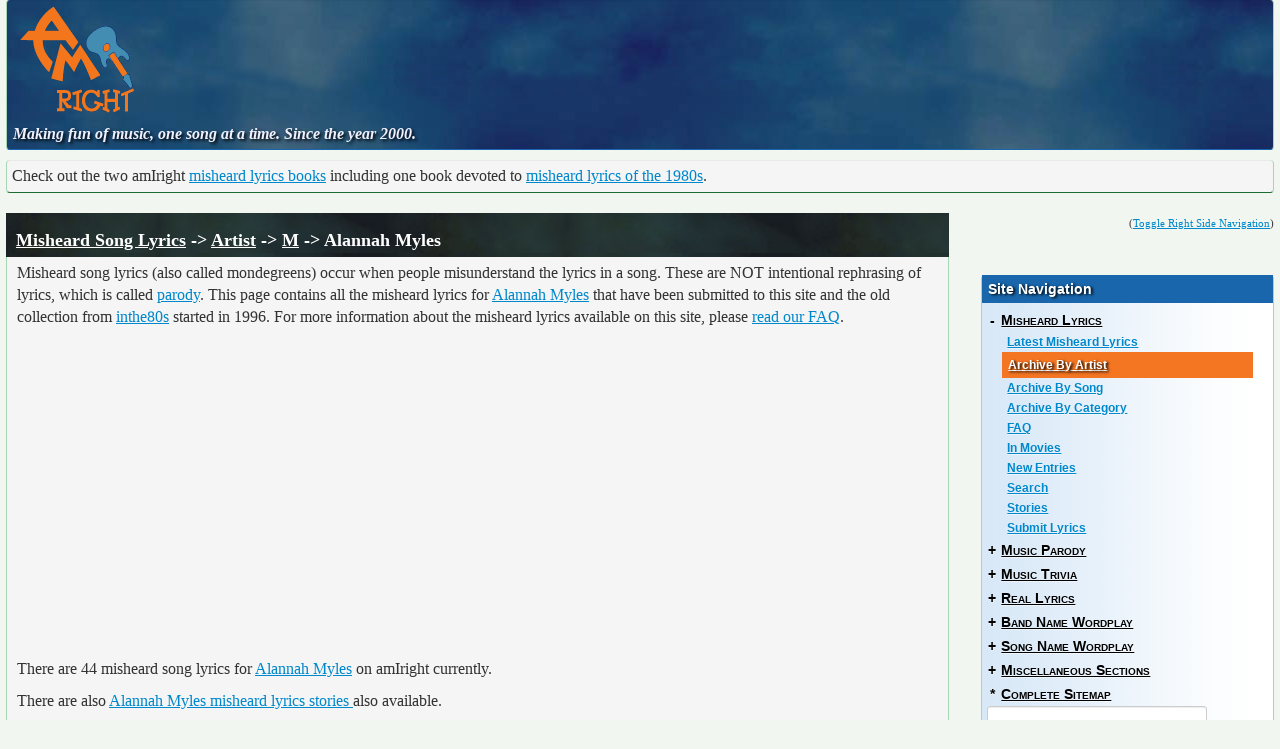

--- FILE ---
content_type: text/html; charset=utf-8
request_url: http://www.amiright.com/misheard/artist/mylesalannah.shtml
body_size: 65232
content:

<!DOCTYPE html>
<html lang="en">
<!-- head top-->
  <head prefix="fb: http://www.facebook.com/2008/fbml">
    <meta charset="utf-8">
    <meta name="viewport" content="width=device-width, initial-scale=1.0">
	<meta name="revisit-after" content="1 day" />
	<meta property="og:type" content="article"/>
	<meta property="og:image" content="http://www.amiright.com/img/amiright-logo-square.png"/>	
	<meta property="og:site_name" content="amIright"/>
	<meta property="fb:admins" content="amIright"/>
	<meta property="fb:app_id" content="394690953953194" />

    <link href="/css/bootstrap.css" rel="stylesheet">
    <link href="/css/bootstrap-responsive.css" rel="stylesheet">
    <link href="/css/bootstrap-amiright.css" rel="stylesheet">
    <!--[if lt IE 9]>
      <script src="http://html5shim.googlecode.com/svn/trunk/html5.js"></script>
    <![endif]-->
    
    <link rel="shortcut icon" href="/favicon.ico">
    <link rel="apple-touch-icon-precomposed" sizes="144x144" href="/ico/apple-touch-icon-144-precomposed.png">
    <link rel="apple-touch-icon-precomposed" sizes="114x114" href="/ico/apple-touch-icon-114-precomposed.png">
    <link rel="apple-touch-icon-precomposed" sizes="72x72" href="/ico/apple-touch-icon-72-precomposed.png">
    <link rel="apple-touch-icon-precomposed" href="/ico/apple-touch-icon-57-precomposed.png">
    <script type='text/javascript' src='http://code.jquery.com/jquery-1.7.1.js'></script>
	<script type='text/javascript' src='http://www.amiright.com/js/amiright.js'></script>
<!-- head bottom-->

	<title>Alannah Myles Misheard Song Lyrics</title>
	<meta name="description" content="Misheard Song Lyrics, performed by Alannah Myles. Misheard song lyrics (also known as mondegreens) are instances of when a song lyric can't be understood, and the mind substitues a new word for you." />
	<meta name="keywords" content="misheard, mondegreen, song lyrics" />
	<meta property="og:url" content="http://www.amiright.com/misheard/artist/mylesalannah.shtml"/>
	<meta property="og:title" content="Misheard Lyrics"/>
	<meta property="og:description" content="Misheard Song Lyrics, performed by Alannah Myles. Misheard song lyrics (also known as mondegreens) are instances of when a song lyric can't be understood, and the mind substitues a new word for you."/>
	<script src="http://www.amiright.com/messageComment.js" type="text/javascript"></script>
  </head>

  <body id="misheard-artist">
<!-- header top -->  
    <div class="containerfluid">
      <div id="titleHeader" class="well">
		<div class="row-fluid">
			<div class="span2 siteLogo">	
				<a href="http://www.amiright.com/"><img src="http://www.amiright.com/img/amiright-2013.png" title="amIright site logo" alt="amIright site logo"></a>			
			</div>
			<div class="span10">	
				<div id="googleLeader">
					<script type="text/javascript"><!--
						google_ad_client = "ca-pub-1475700848612418";
						/* amirightLeaderboard */
						google_ad_slot = "2248101226";
						google_ad_width = 728;
						google_ad_height = 90;
						//-->
					</script>
					<script type="text/javascript" src="http://pagead2.googlesyndication.com/pagead/show_ads.js"></script>
					<script src="http://www.google-analytics.com/urchin.js" type="text/javascript"></script>
					<script type="text/javascript">_uacct = "UA-61668-1";urchinTracker();</script>			
				</div>
			</div>	  
		</div>
		<div class="row">
			<div class="span12">	
				<div id="siteMotto">Making fun of music, one song at a time. Since the year 2000. </div>
			</div>	  
		</div>
	  </div>
      <div id="motto" class="row-fluid">
		<div class="span12">	
			<div id="oneLineTextAd" class="well">
				Check out the two amIright <a href="http://www.amiright.com/misheard/lyrics-book.shtml">misheard lyrics books</a> including one book devoted to <a href="http://www.amiright.com/80s-misheard-lyrics.shtml">misheard lyrics of the 1980s</a>.
			</div>
		</div>
	  </div>
	<div id="sideNavToggle">(<a href="#" class="toggles">Toggle Right Side Navigation</a>)</div>
	  	

<!-- header bottom -->  
  
      <div class="row-fluid">
        <div class="span9" id="content2">	
          <div class="well">
            <h1 class="pageHeading"><a href="/misheard/">Misheard Song Lyrics</a> -> <a href="/misheard/artist/">Artist</a> -> <a href="/misheard/artist/m.shtml">M</a> -> Alannah Myles</h1>

<p>Misheard song lyrics (also called mondegreens) occur when people misunderstand the lyrics in a song. These are NOT intentional rephrasing of lyrics, which is called <a href="/parody/">parody</a>.
	This page contains all the misheard lyrics for <a href="/artists/alannahmyles.shtml" title="Other fun stuff on amiright about Alannah Myles" class="fragmentsPerformer">Alannah Myles</a> that have been submitted to this site and the old collection from <a href="http://www.inthe80s.com">inthe80s</a> started in 1996.
	For more information about the misheard lyrics available on this site, please <a href="/misheard/faq.shtml">read our FAQ</a>.</p>
<div class="fb-like" data-href="http://www.amiright.com/misheard/artist/mylesalannah.shtml" data-send="true" data-width="450" data-show-faces="false"></div>

<script async src="//pagead2.googlesyndication.com/pagead/js/adsbygoogle.js"></script>
<!-- amIright embeded content Responsive -->
<ins class="adsbygoogle"
     style="display:block"
     data-ad-client="ca-pub-1475700848612418"
     data-ad-slot="4558318002"
     data-ad-format="auto"></ins>
<script>
(adsbygoogle = window.adsbygoogle || []).push({});
</script>			

<!-- STARTHERE-->
<p>There are 44 misheard song lyrics for <a href="/artists/alannahmyles.shtml">Alannah Myles</a> on amIright currently.</p><p>There are also <a href="/misheard/stories/alannahmyles.shtml">Alannah Myles misheard lyrics stories </a> also available.</p><div class="fragments">
<div class="fragmentsTitleLine">
<span class="fragmentsSongTitle">"Black Velvet"</span>&nbsp;<sup>(<a href="http://www.amazon.com/gp/product/B000QLHDVM?ie=UTF8&tag=chuckygs80swebpa&linkCode=as2&camp=1789&creative=9325&creativeASIN=B000QLHDVM" title="Play an mp3 sample of Black Velvet by Alannah Myles">MP3</a>)</sup></div><div class="fragmentsNewTitle"><div class="fragmentsBetter">Misheard Lyrics:</div></div>
<div class="fragmentsNewLyrics">A new religion that I'll bring to your knees.</div>
<div class="fragmentsCorrectTitle"><div class="fragmentsOriginal">Original Lyrics:</div></div>
<div class="fragmentsCorrectLyrics">A new religion that'll bring ya' to your knees.</div>
<div>(<a href="http://www.amiright.com/genericForm.php?submitAction=misheard&id=116965" class="functionLink">Suggest Different Misheard Lyrics</a>) (<a href="http://www.amiright.com/misheardCorrect.php?ID=116965&file=misheard/artist/mylesalannah" class="functionLink">Suggest Correction</a>)&nbsp;<span id="116965"></span></div>
</div>
<div class="fragments">
<div class="fragmentsTitleLine">
<span class="fragmentsSongTitle">"Black Velvet"</span>&nbsp;<sup>(<a href="http://www.amazon.com/gp/product/B000QLHDVM?ie=UTF8&tag=chuckygs80swebpa&linkCode=as2&camp=1789&creative=9325&creativeASIN=B000QLHDVM" title="Play an mp3 sample of Black Velvet by Alannah Myles">MP3</a>)</sup></div><div class="fragmentsNewTitle"><div class="fragmentsBetter">Misheard Lyrics:</div></div>
<div class="fragmentsNewLyrics">A new religion that brings you to me.</div>
<div class="fragmentsCorrectTitle"><div class="fragmentsOriginal">Original Lyrics:</div></div>
<div class="fragmentsCorrectLyrics">A new religion that'll bring ya' to your knees.</div>
<div>(<a href="http://www.amiright.com/genericForm.php?submitAction=misheard&id=194443" class="functionLink">Suggest Different Misheard Lyrics</a>) (<a href="http://www.amiright.com/misheardCorrect.php?ID=194443&file=misheard/artist/mylesalannah" class="functionLink">Suggest Correction</a>)&nbsp;<span id="194443"></span></div>
</div>
<div class="fragments">
<div class="fragmentsTitleLine">
<span class="fragmentsSongTitle">"Black Velvet"</span>&nbsp;<sup>(<a href="http://www.amazon.com/gp/product/B000QLHDVM?ie=UTF8&tag=chuckygs80swebpa&linkCode=as2&camp=1789&creative=9325&creativeASIN=B000QLHDVM" title="Play an mp3 sample of Black Velvet by Alannah Myles">MP3</a>)</sup></div><div class="fragmentsNewTitle"><div class="fragmentsBetter">Misheard Lyrics:</div></div>
<div class="fragmentsNewLyrics">A new religion that'll be on MTV</div>
<div class="fragmentsCorrectTitle"><div class="fragmentsOriginal">Original Lyrics:</div></div>
<div class="fragmentsCorrectLyrics">A new religion that'll bring ya to your knees</div>
<div>(<a href="http://www.amiright.com/genericForm.php?submitAction=misheard&id=308836" class="functionLink">Suggest Different Misheard Lyrics</a>) (<a href="http://www.amiright.com/misheardCorrect.php?ID=308836&file=misheard/artist/mylesalannah" class="functionLink">Suggest Correction</a>)&nbsp;<span id="308836"></span></div>
</div>
<div class="fragments">
<div class="fragmentsTitleLine">
<span class="fragmentsSongTitle">"Black Velvet"</span>&nbsp;<sup>(<a href="http://www.amazon.com/gp/product/B000QLHDVM?ie=UTF8&tag=chuckygs80swebpa&linkCode=as2&camp=1789&creative=9325&creativeASIN=B000QLHDVM" title="Play an mp3 sample of Black Velvet by Alannah Myles">MP3</a>)</sup></div><div class="fragmentsNewTitle"><div class="fragmentsBetter">Misheard Lyrics:</div></div>
<div class="fragmentsNewLyrics">Always wanting more, idiot longing for.</div>
<div class="fragmentsCorrectTitle"><div class="fragmentsOriginal">Original Lyrics:</div></div>
<div class="fragmentsCorrectLyrics">Always wanting more, he'd leave you longing for.</div>
<div>(<a href="http://www.amiright.com/genericForm.php?submitAction=misheard&id=044710" class="functionLink">Suggest Different Misheard Lyrics</a>) (<a href="http://www.amiright.com/misheardCorrect.php?ID=044710&file=misheard/artist/mylesalannah" class="functionLink">Suggest Correction</a>)&nbsp;<span id="044710"></span></div>
</div>
<div class="fragments">
<div class="fragmentsTitleLine">
<span class="fragmentsSongTitle">"Black Velvet"</span>&nbsp;<sup>(<a href="http://www.amazon.com/gp/product/B000QLHDVM?ie=UTF8&tag=chuckygs80swebpa&linkCode=as2&camp=1789&creative=9325&creativeASIN=B000QLHDVM" title="Play an mp3 sample of Black Velvet by Alannah Myles">MP3</a>)</sup></div><div class="fragmentsNewTitle"><div class="fragmentsBetter">Misheard Lyrics:</div></div>
<div class="fragmentsNewLyrics">Always wanting more, it ain't your longing for.</div>
<div class="fragmentsCorrectTitle"><div class="fragmentsOriginal">Original Lyrics:</div></div>
<div class="fragmentsCorrectLyrics">Always wanting more, leaving you longing for.</div>
<div>(<a href="http://www.amiright.com/genericForm.php?submitAction=misheard&id=055323" class="functionLink">Suggest Different Misheard Lyrics</a>) (<a href="http://www.amiright.com/misheardCorrect.php?ID=055323&file=misheard/artist/mylesalannah" class="functionLink">Suggest Correction</a>)&nbsp;<span id="055323"></span></div>
</div>
<div class="fragments">
<div class="fragmentsTitleLine">
<span class="fragmentsSongTitle">"Black Velvet"</span>&nbsp;<sup>(<a href="http://www.amazon.com/gp/product/B000QLHDVM?ie=UTF8&tag=chuckygs80swebpa&linkCode=as2&camp=1789&creative=9325&creativeASIN=B000QLHDVM" title="Play an mp3 sample of Black Velvet by Alannah Myles">MP3</a>)</sup></div><div class="fragmentsNewTitle"><div class="fragmentsBetter">Misheard Lyrics:</div></div>
<div class="fragmentsNewLyrics">Always wanting more, leaving you money for.<br /> Maxell and the Edy boy's smile.<br /> Maxell in the seven-four-seven-five.<br /> A new religion that'll bring her to your knees.<br /> Like velvet in your knees</div>
<div class="fragmentsCorrectTitle"><div class="fragmentsOriginal">Original Lyrics:</div></div>
<div class="fragmentsCorrectLyrics">Always wanting more, he'd leave you longing for.<br /> Black velvet and that little boy smile.<br /> Black velvet in that slow southern style.<br /> A new religion that'll bring ya' to your knees.<br /> Black velvet if you please</div>
<div>(<a href="http://www.amiright.com/genericForm.php?submitAction=misheard&id=201586" class="functionLink">Suggest Different Misheard Lyrics</a>) (<a href="http://www.amiright.com/misheardCorrect.php?ID=201586&file=misheard/artist/mylesalannah" class="functionLink">Suggest Correction</a>)&nbsp;<span id="201586"></span></div>
</div>
<div class="fragments">
<div class="fragmentsTitleLine">
<span class="fragmentsSongTitle">"Black Velvet"</span>&nbsp;<sup>(<a href="http://www.amazon.com/gp/product/B000QLHDVM?ie=UTF8&tag=chuckygs80swebpa&linkCode=as2&camp=1789&creative=9325&creativeASIN=B000QLHDVM" title="Play an mp3 sample of Black Velvet by Alannah Myles">MP3</a>)</sup></div><div class="fragmentsNewTitle"><div class="fragmentsBetter">Misheard Lyrics:</div></div>
<div class="fragmentsNewLyrics">Always wanting more, leaving you wronging for</div>
<div class="fragmentsCorrectTitle"><div class="fragmentsOriginal">Original Lyrics:</div></div>
<div class="fragmentsCorrectLyrics">Always wanting more, he'd leave you longing for</div>
<div>(<a href="http://www.amiright.com/genericForm.php?submitAction=misheard&id=334693" class="functionLink">Suggest Different Misheard Lyrics</a>) (<a href="http://www.amiright.com/misheardCorrect.php?ID=334693&file=misheard/artist/mylesalannah" class="functionLink">Suggest Correction</a>)&nbsp;<span id="334693"></span></div>
</div>
<div class="fragments">
<div class="fragmentsTitleLine">
<span class="fragmentsSongTitle">"Black Velvet"</span>&nbsp;<sup>(<a href="http://www.amazon.com/gp/product/B000QLHDVM?ie=UTF8&tag=chuckygs80swebpa&linkCode=as2&camp=1789&creative=9325&creativeASIN=B000QLHDVM" title="Play an mp3 sample of Black Velvet by Alannah Myles">MP3</a>)</sup></div><div class="fragmentsNewTitle"><div class="fragmentsBetter">Misheard Lyrics:</div></div>
<div class="fragmentsNewLyrics">Always wanting more<br />Leaving you logging for</div>
<div class="fragmentsCorrectTitle"><div class="fragmentsOriginal">Original Lyrics:</div></div>
<div class="fragmentsCorrectLyrics">Always wanting more<br />He'd leave you longing for</div>
<div>(<a href="http://www.amiright.com/genericForm.php?submitAction=misheard&id=226150" class="functionLink">Suggest Different Misheard Lyrics</a>) (<a href="http://www.amiright.com/misheardCorrect.php?ID=226150&file=misheard/artist/mylesalannah" class="functionLink">Suggest Correction</a>)&nbsp;<span id="226150"></span></div>
</div>
<div class="fragments">
<div class="fragmentsTitleLine">
<span class="fragmentsSongTitle">"Black Velvet"</span>&nbsp;<sup>(<a href="http://www.amazon.com/gp/product/B000QLHDVM?ie=UTF8&tag=chuckygs80swebpa&linkCode=as2&camp=1789&creative=9325&creativeASIN=B000QLHDVM" title="Play an mp3 sample of Black Velvet by Alannah Myles">MP3</a>)</sup></div><div class="fragmentsNewTitle"><div class="fragmentsBetter">Misheard Lyrics:</div></div>
<div class="fragmentsNewLyrics">Black Velvet, eat your peas</div>
<div class="fragmentsCorrectTitle"><div class="fragmentsOriginal">Original Lyrics:</div></div>
<div class="fragmentsCorrectLyrics">Black Velvet if you please</div>
<div>(<a href="http://www.amiright.com/genericForm.php?submitAction=misheard&id=166918" class="functionLink">Suggest Different Misheard Lyrics</a>) (<a href="http://www.amiright.com/misheardCorrect.php?ID=166918&file=misheard/artist/mylesalannah" class="functionLink">Suggest Correction</a>)&nbsp;<span id="166918"></span></div>
</div>
<div class="fragments">
<div class="fragmentsTitleLine">
<span class="fragmentsSongTitle">"Black Velvet"</span>&nbsp;<sup>(<a href="http://www.amazon.com/gp/product/B000QLHDVM?ie=UTF8&tag=chuckygs80swebpa&linkCode=as2&camp=1789&creative=9325&creativeASIN=B000QLHDVM" title="Play an mp3 sample of Black Velvet by Alannah Myles">MP3</a>)</sup></div><div class="fragmentsNewTitle"><div class="fragmentsBetter">Misheard Lyrics:</div></div>
<div class="fragmentsNewLyrics">Black velvet I gave a boy a smack.</div>
<div class="fragmentsCorrectTitle"><div class="fragmentsOriginal">Original Lyrics:</div></div>
<div class="fragmentsCorrectLyrics">Black velvet and that little boy smile.</div>
<div>(<a href="http://www.amiright.com/genericForm.php?submitAction=misheard&id=287875" class="functionLink">Suggest Different Misheard Lyrics</a>) (<a href="http://www.amiright.com/misheardCorrect.php?ID=287875&file=misheard/artist/mylesalannah" class="functionLink">Suggest Correction</a>)&nbsp;<span id="287875"></span></div>
</div>
<div class="fragments">
<div class="fragmentsTitleLine">
<span class="fragmentsSongTitle">"Black Velvet"</span>&nbsp;<sup>(<a href="http://www.amazon.com/gp/product/B000QLHDVM?ie=UTF8&tag=chuckygs80swebpa&linkCode=as2&camp=1789&creative=9325&creativeASIN=B000QLHDVM" title="Play an mp3 sample of Black Velvet by Alannah Myles">MP3</a>)</sup></div><div class="fragmentsNewTitle"><div class="fragmentsBetter">Misheard Lyrics:</div></div>
<div class="fragmentsNewLyrics">Black velvet and that Lady Boy's smile.</div>
<div class="fragmentsCorrectTitle"><div class="fragmentsOriginal">Original Lyrics:</div></div>
<div class="fragmentsCorrectLyrics">Black velvet and that little boy smile.</div>
<div>(<a href="http://www.amiright.com/genericForm.php?submitAction=misheard&id=079306" class="functionLink">Suggest Different Misheard Lyrics</a>) (<a href="http://www.amiright.com/misheardCorrect.php?ID=079306&file=misheard/artist/mylesalannah" class="functionLink">Suggest Correction</a>)&nbsp;<span id="079306"></span></div>
</div>
<div class="fragments">
<div class="fragmentsTitleLine">
<span class="fragmentsSongTitle">"Black Velvet"</span>&nbsp;<sup>(<a href="http://www.amazon.com/gp/product/B000QLHDVM?ie=UTF8&tag=chuckygs80swebpa&linkCode=as2&camp=1789&creative=9325&creativeASIN=B000QLHDVM" title="Play an mp3 sample of Black Velvet by Alannah Myles">MP3</a>)</sup></div><div class="fragmentsNewTitle"><div class="fragmentsBetter">Misheard Lyrics:</div></div>
<div class="fragmentsNewLyrics">Black velvet and that sweet summer smile</div>
<div class="fragmentsCorrectTitle"><div class="fragmentsOriginal">Original Lyrics:</div></div>
<div class="fragmentsCorrectLyrics">Black velvet and that little boy smile.</div>
<div>(<a href="http://www.amiright.com/genericForm.php?submitAction=misheard&id=178717" class="functionLink">Suggest Different Misheard Lyrics</a>) (<a href="http://www.amiright.com/misheardCorrect.php?ID=178717&file=misheard/artist/mylesalannah" class="functionLink">Suggest Correction</a>)&nbsp;<span id="178717"></span></div>
</div>
<div class="fragments">
<div class="fragmentsTitleLine">
<span class="fragmentsSongTitle">"Black Velvet"</span>&nbsp;<sup>(<a href="http://www.amazon.com/gp/product/B000QLHDVM?ie=UTF8&tag=chuckygs80swebpa&linkCode=as2&camp=1789&creative=9325&creativeASIN=B000QLHDVM" title="Play an mp3 sample of Black Velvet by Alannah Myles">MP3</a>)</sup></div><div class="fragmentsNewTitle"><div class="fragmentsBetter">Misheard Lyrics:</div></div>
<div class="fragmentsNewLyrics">Black velvet if you tease</div>
<div class="fragmentsCorrectTitle"><div class="fragmentsOriginal">Original Lyrics:</div></div>
<div class="fragmentsCorrectLyrics">Black velvet if you please</div>
<div>(<a href="http://www.amiright.com/genericForm.php?submitAction=misheard&id=280813" class="functionLink">Suggest Different Misheard Lyrics</a>) (<a href="http://www.amiright.com/misheardCorrect.php?ID=280813&file=misheard/artist/mylesalannah" class="functionLink">Suggest Correction</a>)&nbsp;<span id="280813"></span></div>
</div>
<div class="fragments">
<div class="fragmentsTitleLine">
<span class="fragmentsSongTitle">"Black Velvet"</span>&nbsp;<sup>(<a href="http://www.amazon.com/gp/product/B000QLHDVM?ie=UTF8&tag=chuckygs80swebpa&linkCode=as2&camp=1789&creative=9325&creativeASIN=B000QLHDVM" title="Play an mp3 sample of Black Velvet by Alannah Myles">MP3</a>)</sup></div><div class="fragmentsNewTitle"><div class="fragmentsBetter">Misheard Lyrics:</div></div>
<div class="fragmentsNewLyrics">Black velvet in that slow southern sky.</div>
<div class="fragmentsCorrectTitle"><div class="fragmentsOriginal">Original Lyrics:</div></div>
<div class="fragmentsCorrectLyrics">Black velvet in that slow southern style.</div>
<div>(<a href="http://www.amiright.com/genericForm.php?submitAction=misheard&id=065671" class="functionLink">Suggest Different Misheard Lyrics</a>) (<a href="http://www.amiright.com/misheardCorrect.php?ID=065671&file=misheard/artist/mylesalannah" class="functionLink">Suggest Correction</a>)&nbsp;<span id="065671"></span></div>
</div>
<div class="fragments">
<div class="fragmentsTitleLine">
<span class="fragmentsSongTitle">"Black Velvet"</span>&nbsp;<sup>(<a href="http://www.amazon.com/gp/product/B000QLHDVM?ie=UTF8&tag=chuckygs80swebpa&linkCode=as2&camp=1789&creative=9325&creativeASIN=B000QLHDVM" title="Play an mp3 sample of Black Velvet by Alannah Myles">MP3</a>)</sup></div><div class="fragmentsNewTitle"><div class="fragmentsBetter">Misheard Lyrics:</div></div>
<div class="fragmentsNewLyrics">Eat your peas</div>
<div class="fragmentsCorrectTitle"><div class="fragmentsOriginal">Original Lyrics:</div></div>
<div class="fragmentsCorrectLyrics">If you please</div>
<div>(<a href="http://www.amiright.com/genericForm.php?submitAction=misheard&id=257212" class="functionLink">Suggest Different Misheard Lyrics</a>) (<a href="http://www.amiright.com/misheardCorrect.php?ID=257212&file=misheard/artist/mylesalannah" class="functionLink">Suggest Correction</a>)&nbsp;<span id="257212"></span></div>
</div>
<div class="fragments">
<div class="fragmentsTitleLine">
<span class="fragmentsSongTitle">"Black Velvet"</span>&nbsp;<sup>(<a href="http://www.amazon.com/gp/product/B000QLHDVM?ie=UTF8&tag=chuckygs80swebpa&linkCode=as2&camp=1789&creative=9325&creativeASIN=B000QLHDVM" title="Play an mp3 sample of Black Velvet by Alannah Myles">MP3</a>)</sup></div><div class="fragmentsNewTitle"><div class="fragmentsBetter">Misheard Lyrics:</div></div>
<div class="fragmentsNewLyrics">In the world, there're so many saints but you.</div>
<div class="fragmentsCorrectTitle"><div class="fragmentsOriginal">Original Lyrics:</div></div>
<div class="fragmentsCorrectLyrics">Every word of every song that he sang was for you.</div>
<div>(<a href="http://www.amiright.com/genericForm.php?submitAction=misheard&id=099238" class="functionLink">Suggest Different Misheard Lyrics</a>) (<a href="http://www.amiright.com/misheardCorrect.php?ID=099238&file=misheard/artist/mylesalannah" class="functionLink">Suggest Correction</a>)&nbsp;<span id="099238"></span></div>
</div>
<div class="fragments">
<div class="fragmentsTitleLine">
<span class="fragmentsSongTitle">"Black Velvet"</span>&nbsp;<sup>(<a href="http://www.amazon.com/gp/product/B000QLHDVM?ie=UTF8&tag=chuckygs80swebpa&linkCode=as2&camp=1789&creative=9325&creativeASIN=B000QLHDVM" title="Play an mp3 sample of Black Velvet by Alannah Myles">MP3</a>)</sup></div><div class="fragmentsNewTitle"><div class="fragmentsBetter">Misheard Lyrics:</div></div>
<div class="fragmentsNewLyrics">Jimmie Rodgers an electrode up high</div>
<div class="fragmentsCorrectTitle"><div class="fragmentsOriginal">Original Lyrics:</div></div>
<div class="fragmentsCorrectLyrics">Jimmy Rogers on the Victrola up high</div>
<div>(<a href="http://www.amiright.com/genericForm.php?submitAction=misheard&id=017820" class="functionLink">Suggest Different Misheard Lyrics</a>) (<a href="http://www.amiright.com/misheardCorrect.php?ID=017820&file=misheard/artist/mylesalannah" class="functionLink">Suggest Correction</a>)&nbsp;<span id="017820"></span></div>
</div>
<div class="fragments">
<div class="fragmentsTitleLine">
<span class="fragmentsSongTitle">"Black Velvet"</span>&nbsp;<sup>(<a href="http://www.amazon.com/gp/product/B000QLHDVM?ie=UTF8&tag=chuckygs80swebpa&linkCode=as2&camp=1789&creative=9325&creativeASIN=B000QLHDVM" title="Play an mp3 sample of Black Velvet by Alannah Myles">MP3</a>)</sup></div><div class="fragmentsNewTitle"><div class="fragmentsBetter">Misheard Lyrics:</div></div>
<div class="fragmentsNewLyrics">Jimmie Rodgers will lift you up high</div>
<div class="fragmentsCorrectTitle"><div class="fragmentsOriginal">Original Lyrics:</div></div>
<div class="fragmentsCorrectLyrics">Jimmie Rodgers on the Victrola up high</div>
<div>(<a href="http://www.amiright.com/genericForm.php?submitAction=misheard&id=021831" class="functionLink">Suggest Different Misheard Lyrics</a>) (<a href="http://www.amiright.com/misheardCorrect.php?ID=021831&file=misheard/artist/mylesalannah" class="functionLink">Suggest Correction</a>)&nbsp;<span id="021831"></span></div>
</div>
<div class="fragments">
<div class="fragmentsTitleLine">
<span class="fragmentsSongTitle">"Black Velvet"</span>&nbsp;<sup>(<a href="http://www.amazon.com/gp/product/B000QLHDVM?ie=UTF8&tag=chuckygs80swebpa&linkCode=as2&camp=1789&creative=9325&creativeASIN=B000QLHDVM" title="Play an mp3 sample of Black Velvet by Alannah Myles">MP3</a>)</sup></div><div class="fragmentsNewTitle"><div class="fragmentsBetter">Misheard Lyrics:</div></div>
<div class="fragmentsNewLyrics">Jimmie Rogers on an electric appliance.</div>
<div class="fragmentsCorrectTitle"><div class="fragmentsOriginal">Original Lyrics:</div></div>
<div class="fragmentsCorrectLyrics">Jimmie Rodgers on the Victrola up high.</div>
<div>(<a href="http://www.amiright.com/genericForm.php?submitAction=misheard&id=044706" class="functionLink">Suggest Different Misheard Lyrics</a>) (<a href="http://www.amiright.com/misheardCorrect.php?ID=044706&file=misheard/artist/mylesalannah" class="functionLink">Suggest Correction</a>)&nbsp;<span id="044706"></span></div>
</div>
<div class="fragments">
<div class="fragmentsTitleLine">
<span class="fragmentsSongTitle">"Black Velvet"</span>&nbsp;<sup>(<a href="http://www.amazon.com/gp/product/B000QLHDVM?ie=UTF8&tag=chuckygs80swebpa&linkCode=as2&camp=1789&creative=9325&creativeASIN=B000QLHDVM" title="Play an mp3 sample of Black Velvet by Alannah Myles">MP3</a>)</sup></div><div class="fragmentsNewTitle"><div class="fragmentsBetter">Misheard Lyrics:</div></div>
<div class="fragmentsNewLyrics">Jimmy Rogers Danelectro up high.</div>
<div class="fragmentsCorrectTitle"><div class="fragmentsOriginal">Original Lyrics:</div></div>
<div class="fragmentsCorrectLyrics">Jimmy Rogers on the Victrola up high</div>
<div>(<a href="http://www.amiright.com/genericForm.php?submitAction=misheard&id=217354" class="functionLink">Suggest Different Misheard Lyrics</a>) (<a href="http://www.amiright.com/misheardCorrect.php?ID=217354&file=misheard/artist/mylesalannah" class="functionLink">Suggest Correction</a>)&nbsp;<span id="217354"></span></div>
</div>
<div class="fragments">
<div class="fragmentsTitleLine">
<span class="fragmentsSongTitle">"Black Velvet"</span>&nbsp;<sup>(<a href="http://www.amazon.com/gp/product/B000QLHDVM?ie=UTF8&tag=chuckygs80swebpa&linkCode=as2&camp=1789&creative=9325&creativeASIN=B000QLHDVM" title="Play an mp3 sample of Black Velvet by Alannah Myles">MP3</a>)</sup></div><div class="fragmentsNewTitle"><div class="fragmentsBetter">Misheard Lyrics:</div></div>
<div class="fragmentsNewLyrics">Kenny Rogers on a lit road up high.</div>
<div class="fragmentsCorrectTitle"><div class="fragmentsOriginal">Original Lyrics:</div></div>
<div class="fragmentsCorrectLyrics">Jimmy Rodgers on the Victrola up high.</div>
<div>(<a href="http://www.amiright.com/genericForm.php?submitAction=misheard&id=070934" class="functionLink">Suggest Different Misheard Lyrics</a>) (<a href="http://www.amiright.com/misheardCorrect.php?ID=070934&file=misheard/artist/mylesalannah" class="functionLink">Suggest Correction</a>)&nbsp;<span id="070934"></span></div>
</div>
<div class="fragments">
<div class="fragmentsTitleLine">
<span class="fragmentsSongTitle">"Black Velvet"</span>&nbsp;<sup>(<a href="http://www.amazon.com/gp/product/B000QLHDVM?ie=UTF8&tag=chuckygs80swebpa&linkCode=as2&camp=1789&creative=9325&creativeASIN=B000QLHDVM" title="Play an mp3 sample of Black Velvet by Alannah Myles">MP3</a>)</sup></div><div class="fragmentsNewTitle"><div class="fragmentsBetter">Misheard Lyrics:</div></div>
<div class="fragmentsNewLyrics">Kenny Rogers on the Victrola up high</div>
<div class="fragmentsCorrectTitle"><div class="fragmentsOriginal">Original Lyrics:</div></div>
<div class="fragmentsCorrectLyrics">Jimmy Rodgers on the Victrola up high</div>
<div>(<a href="http://www.amiright.com/genericForm.php?submitAction=misheard&id=316849" class="functionLink">Suggest Different Misheard Lyrics</a>) (<a href="http://www.amiright.com/misheardCorrect.php?ID=316849&file=misheard/artist/mylesalannah" class="functionLink">Suggest Correction</a>)&nbsp;<span id="316849"></span></div>
</div>
<div class="fragments">
<div class="fragmentsTitleLine">
<span class="fragmentsSongTitle">"Black Velvet"</span>&nbsp;<sup>(<a href="http://www.amazon.com/gp/product/B000QLHDVM?ie=UTF8&tag=chuckygs80swebpa&linkCode=as2&camp=1789&creative=9325&creativeASIN=B000QLHDVM" title="Play an mp3 sample of Black Velvet by Alannah Myles">MP3</a>)</sup></div><div class="fragmentsNewTitle"><div class="fragmentsBetter">Misheard Lyrics:</div></div>
<div class="fragmentsNewLyrics">Like a velvet if you please.<br />Every world, every song that he say for you.</div>
<div class="fragmentsCorrectTitle"><div class="fragmentsOriginal">Original Lyrics:</div></div>
<div class="fragmentsCorrectLyrics">Black velvet if you please.<br />Every word of every song that he sang was for you.</div>
<div>(<a href="http://www.amiright.com/genericForm.php?submitAction=misheard&id=226462" class="functionLink">Suggest Different Misheard Lyrics</a>) (<a href="http://www.amiright.com/misheardCorrect.php?ID=226462&file=misheard/artist/mylesalannah" class="functionLink">Suggest Correction</a>)&nbsp;<span id="226462"></span></div>
</div>
<div class="fragments">
<div class="fragmentsTitleLine">
<span class="fragmentsSongTitle">"Black Velvet"</span>&nbsp;<sup>(<a href="http://www.amazon.com/gp/product/B000QLHDVM?ie=UTF8&tag=chuckygs80swebpa&linkCode=as2&camp=1789&creative=9325&creativeASIN=B000QLHDVM" title="Play an mp3 sample of Black Velvet by Alannah Myles">MP3</a>)</sup></div><div class="fragmentsNewTitle"><div class="fragmentsBetter">Misheard Lyrics:</div></div>
<div class="fragmentsNewLyrics">Lovely tender has been crying in the aisle</div>
<div class="fragmentsCorrectTitle"><div class="fragmentsOriginal">Original Lyrics:</div></div>
<div class="fragmentsCorrectLyrics">"Love Me Tender" - he's been crying in the aisle</div>
<div>(<a href="http://www.amiright.com/genericForm.php?submitAction=misheard&id=241165" class="functionLink">Suggest Different Misheard Lyrics</a>) (<a href="http://www.amiright.com/misheardCorrect.php?ID=241165&file=misheard/artist/mylesalannah" class="functionLink">Suggest Correction</a>)&nbsp;<span id="241165"></span></div>
</div>
<div class="fragments">
<div class="fragmentsTitleLine">
<span class="fragmentsSongTitle">"Black Velvet"</span>&nbsp;<sup>(<a href="http://www.amazon.com/gp/product/B000QLHDVM?ie=UTF8&tag=chuckygs80swebpa&linkCode=as2&camp=1789&creative=9325&creativeASIN=B000QLHDVM" title="Play an mp3 sample of Black Velvet by Alannah Myles">MP3</a>)</sup></div><div class="fragmentsNewTitle"><div class="fragmentsBetter">Misheard Lyrics:</div></div>
<div class="fragmentsNewLyrics">Mama's baby's even hotter than a school girl.</div>
<div class="fragmentsCorrectTitle"><div class="fragmentsOriginal">Original Lyrics:</div></div>
<div class="fragmentsCorrectLyrics">Mama's baby's in the heart of every school girl.</div>
<div>(<a href="http://www.amiright.com/genericForm.php?submitAction=misheard&id=059367" class="functionLink">Suggest Different Misheard Lyrics</a>) (<a href="http://www.amiright.com/misheardCorrect.php?ID=059367&file=misheard/artist/mylesalannah" class="functionLink">Suggest Correction</a>)&nbsp;<span id="059367"></span></div>
</div>
<div class="fragments">
<div class="fragmentsTitleLine">
<span class="fragmentsSongTitle">"Black Velvet"</span>&nbsp;<sup>(<a href="http://www.amazon.com/gp/product/B000QLHDVM?ie=UTF8&tag=chuckygs80swebpa&linkCode=as2&camp=1789&creative=9325&creativeASIN=B000QLHDVM" title="Play an mp3 sample of Black Velvet by Alannah Myles">MP3</a>)</sup></div><div class="fragmentsNewTitle"><div class="fragmentsBetter">Misheard Lyrics:</div></div>
<div class="fragmentsNewLyrics">Miss a beat in the middle of a prospect</div>
<div class="fragmentsCorrectTitle"><div class="fragmentsOriginal">Original Lyrics:</div></div>
<div class="fragmentsCorrectLyrics">Mississippi in the middle of a dry spell</div>
<div>(<a href="http://www.amiright.com/genericForm.php?submitAction=misheard&id=264055" class="functionLink">Suggest Different Misheard Lyrics</a>) (<a href="http://www.amiright.com/misheardCorrect.php?ID=264055&file=misheard/artist/mylesalannah" class="functionLink">Suggest Correction</a>)&nbsp;<span id="264055"></span></div>
</div>
<div class="fragments">
<div class="fragmentsTitleLine">
<span class="fragmentsSongTitle">"Black Velvet"</span>&nbsp;<sup>(<a href="http://www.amazon.com/gp/product/B000QLHDVM?ie=UTF8&tag=chuckygs80swebpa&linkCode=as2&camp=1789&creative=9325&creativeASIN=B000QLHDVM" title="Play an mp3 sample of Black Velvet by Alannah Myles">MP3</a>)</sup></div><div class="fragmentsNewTitle"><div class="fragmentsBetter">Misheard Lyrics:</div></div>
<div class="fragmentsNewLyrics">Mississippi in the middle of the plaza<br /> Kenny Rogers on the Victrola apart.</div>
<div class="fragmentsCorrectTitle"><div class="fragmentsOriginal">Original Lyrics:</div></div>
<div class="fragmentsCorrectLyrics">Mississippi in the middle of a dry spell<br /> Jimmy Rogers on the Victrola up high.</div>
<div>(<a href="http://www.amiright.com/genericForm.php?submitAction=misheard&id=072788" class="functionLink">Suggest Different Misheard Lyrics</a>) (<a href="http://www.amiright.com/misheardCorrect.php?ID=072788&file=misheard/artist/mylesalannah" class="functionLink">Suggest Correction</a>)&nbsp;<span id="072788"></span></div>
</div>
<div class="fragments">
<div class="fragmentsTitleLine">
<span class="fragmentsSongTitle">"Black Velvet"</span>&nbsp;<sup>(<a href="http://www.amazon.com/gp/product/B000QLHDVM?ie=UTF8&tag=chuckygs80swebpa&linkCode=as2&camp=1789&creative=9325&creativeASIN=B000QLHDVM" title="Play an mp3 sample of Black Velvet by Alannah Myles">MP3</a>)</sup></div><div class="fragmentsNewTitle"><div class="fragmentsBetter">Misheard Lyrics:</div></div>
<div class="fragmentsNewLyrics">New religion that I think I didn't need</div>
<div class="fragmentsCorrectTitle"><div class="fragmentsOriginal">Original Lyrics:</div></div>
<div class="fragmentsCorrectLyrics">New religion that'll bring ya to your knees</div>
<div>(<a href="http://www.amiright.com/genericForm.php?submitAction=misheard&id=025815" class="functionLink">Suggest Different Misheard Lyrics</a>) (<a href="http://www.amiright.com/misheardCorrect.php?ID=025815&file=misheard/artist/mylesalannah" class="functionLink">Suggest Correction</a>)&nbsp;<span id="025815"></span></div>
</div>
<div class="fragments">
<div class="fragmentsTitleLine">
<span class="fragmentsSongTitle">"Black Velvet"</span>&nbsp;<sup>(<a href="http://www.amazon.com/gp/product/B000QLHDVM?ie=UTF8&tag=chuckygs80swebpa&linkCode=as2&camp=1789&creative=9325&creativeASIN=B000QLHDVM" title="Play an mp3 sample of Black Velvet by Alannah Myles">MP3</a>)</sup></div><div class="fragmentsNewTitle"><div class="fragmentsBetter">Misheard Lyrics:</div></div>
<div class="fragmentsNewLyrics">New religion that they're bringing on TV.</div>
<div class="fragmentsCorrectTitle"><div class="fragmentsOriginal">Original Lyrics:</div></div>
<div class="fragmentsCorrectLyrics">A new religion that'll bring ya' to your knees.</div>
<div>(<a href="http://www.amiright.com/genericForm.php?submitAction=misheard&id=034244" class="functionLink">Suggest Different Misheard Lyrics</a>) (<a href="http://www.amiright.com/misheardCorrect.php?ID=034244&file=misheard/artist/mylesalannah" class="functionLink">Suggest Correction</a>)&nbsp;<span id="034244"></span></div>
</div>
<div class="fragments">
<div class="fragmentsTitleLine">
<span class="fragmentsSongTitle">"Black Velvet"</span>&nbsp;<sup>(<a href="http://www.amazon.com/gp/product/B000QLHDVM?ie=UTF8&tag=chuckygs80swebpa&linkCode=as2&camp=1789&creative=9325&creativeASIN=B000QLHDVM" title="Play an mp3 sample of Black Velvet by Alannah Myles">MP3</a>)</sup></div><div class="fragmentsNewTitle"><div class="fragmentsBetter">Misheard Lyrics:</div></div>
<div class="fragmentsNewLyrics">The song is setting like my lessons in disguise</div>
<div class="fragmentsCorrectTitle"><div class="fragmentsOriginal">Original Lyrics:</div></div>
<div class="fragmentsCorrectLyrics">The sun is setting like molasses in the sky</div>
<div>(<a href="http://www.amiright.com/genericForm.php?submitAction=misheard&id=229948" class="functionLink">Suggest Different Misheard Lyrics</a>) (<a href="http://www.amiright.com/misheardCorrect.php?ID=229948&file=misheard/artist/mylesalannah" class="functionLink">Suggest Correction</a>)&nbsp;<span id="229948"></span></div>
</div>
<div class="fragments">
<div class="fragmentsTitleLine">
<span class="fragmentsSongTitle">"Black Velvet"</span>&nbsp;<sup>(<a href="http://www.amazon.com/gp/product/B000QLHDVM?ie=UTF8&tag=chuckygs80swebpa&linkCode=as2&camp=1789&creative=9325&creativeASIN=B000QLHDVM" title="Play an mp3 sample of Black Velvet by Alannah Myles">MP3</a>)</sup></div><div class="fragmentsNewTitle"><div class="fragmentsBetter">Misheard Lyrics:</div></div>
<div class="fragmentsNewLyrics">The sun is settin', <br />like my license in the sky</div>
<div class="fragmentsCorrectTitle"><div class="fragmentsOriginal">Original Lyrics:</div></div>
<div class="fragmentsCorrectLyrics">The sun is settin', <br />like molasses in the sky</div>
<div>(<a href="http://www.amiright.com/genericForm.php?submitAction=misheard&id=031308" class="functionLink">Suggest Different Misheard Lyrics</a>) (<a href="http://www.amiright.com/misheardCorrect.php?ID=031308&file=misheard/artist/mylesalannah" class="functionLink">Suggest Correction</a>)&nbsp;<span id="031308"></span></div>
</div>
<div class="fragments">
<div class="fragmentsTitleLine">
<span class="fragmentsSongTitle">"Black Velvet"</span>&nbsp;<sup>(<a href="http://www.amazon.com/gp/product/B000QLHDVM?ie=UTF8&tag=chuckygs80swebpa&linkCode=as2&camp=1789&creative=9325&creativeASIN=B000QLHDVM" title="Play an mp3 sample of Black Velvet by Alannah Myles">MP3</a>)</sup></div><div class="fragmentsNewTitle"><div class="fragmentsBetter">Misheard Lyrics:</div></div>
<div class="fragmentsNewLyrics">The way he moved it was so, so sweet and true.</div>
<div class="fragmentsCorrectTitle"><div class="fragmentsOriginal">Original Lyrics:</div></div>
<div class="fragmentsCorrectLyrics">The way he moved it was a sin, so sweet and true.</div>
<div>(<a href="http://www.amiright.com/genericForm.php?submitAction=misheard&id=040190" class="functionLink">Suggest Different Misheard Lyrics</a>) (<a href="http://www.amiright.com/misheardCorrect.php?ID=040190&file=misheard/artist/mylesalannah" class="functionLink">Suggest Correction</a>)&nbsp;<span id="040190"></span></div>
</div>
<div class="fragments">
<div class="fragmentsTitleLine">
<span class="fragmentsSongTitle">"Black Velvet"</span>&nbsp;<sup>(<a href="http://www.amazon.com/gp/product/B000QLHDVM?ie=UTF8&tag=chuckygs80swebpa&linkCode=as2&camp=1789&creative=9325&creativeASIN=B000QLHDVM" title="Play an mp3 sample of Black Velvet by Alannah Myles">MP3</a>)</sup></div><div class="fragmentsNewTitle"><div class="fragmentsBetter">Misheard Lyrics:</div></div>
<div class="fragmentsNewLyrics">Tom Selleck and that little boys smile</div>
<div class="fragmentsCorrectTitle"><div class="fragmentsOriginal">Original Lyrics:</div></div>
<div class="fragmentsCorrectLyrics">Black velvet and that little boy smile.</div>
<div>(<a href="http://www.amiright.com/genericForm.php?submitAction=misheard&id=246121" class="functionLink">Suggest Different Misheard Lyrics</a>) (<a href="http://www.amiright.com/misheardCorrect.php?ID=246121&file=misheard/artist/mylesalannah" class="functionLink">Suggest Correction</a>)&nbsp;<span id="246121"></span></div>
</div>
<div class="fragments">
<div class="fragmentsTitleLine">
<span class="fragmentsSongTitle">"Black Velvet"</span>&nbsp;<sup>(<a href="http://www.amazon.com/gp/product/B000QLHDVM?ie=UTF8&tag=chuckygs80swebpa&linkCode=as2&camp=1789&creative=9325&creativeASIN=B000QLHDVM" title="Play an mp3 sample of Black Velvet by Alannah Myles">MP3</a>)</sup></div><div class="fragmentsNewTitle"><div class="fragmentsBetter">Misheard Lyrics:</div></div>
<div class="fragmentsNewLyrics">Up in Belfast the music's like a heatwave</div>
<div class="fragmentsCorrectTitle"><div class="fragmentsOriginal">Original Lyrics:</div></div>
<div class="fragmentsCorrectLyrics">Up in Memphis the music's like a heatwave</div>
<div>(<a href="http://www.amiright.com/genericForm.php?submitAction=misheard&id=363700" class="functionLink">Suggest Different Misheard Lyrics</a>) (<a href="http://www.amiright.com/misheardCorrect.php?ID=363700&file=misheard/artist/mylesalannah" class="functionLink">Suggest Correction</a>)&nbsp;<span id="363700"></span></div>
</div>
<div class="fragments">
<div class="fragmentsTitleLine">
<span class="fragmentsSongTitle">"Family Secret"</span>&nbsp;<sup>(<a href="http://www.amazon.com/gp/product/B000QLCNDA?ie=UTF8&tag=chuckygs80swebpa&linkCode=as2&camp=1789&creative=9325&creativeASIN=B000QLCNDA" title="Play an mp3 sample of Family Secret by Alannah Myles">MP3</a>)</sup></div><div class="fragmentsNewTitle"><div class="fragmentsBetter">Misheard Lyrics:</div></div>
<div class="fragmentsNewLyrics">He banished like July</div>
<div class="fragmentsCorrectTitle"><div class="fragmentsOriginal">Original Lyrics:</div></div>
<div class="fragmentsCorrectLyrics">He vanished like July</div>
<div>(<a href="http://www.amiright.com/genericForm.php?submitAction=misheard&id=368644" class="functionLink">Suggest Different Misheard Lyrics</a>) (<a href="http://www.amiright.com/misheardCorrect.php?ID=368644&file=misheard/artist/mylesalannah" class="functionLink">Suggest Correction</a>)&nbsp;<span id="368644"></span></div>
</div>
<div class="fragments">
<div class="fragmentsTitleLine">
<span class="fragmentsSongTitle">"Living on a Memory"</span></div><div class="fragmentsNewTitle"><div class="fragmentsBetter">Misheard Lyrics:</div></div>
<div class="fragmentsNewLyrics">It’s a life of crime at a candy store</div>
<div class="fragmentsCorrectTitle"><div class="fragmentsOriginal">Original Lyrics:</div></div>
<div class="fragmentsCorrectLyrics">It’s a life of crime on a bed of stone</div>
<div>(<a href="http://www.amiright.com/genericForm.php?submitAction=misheard&id=368641" class="functionLink">Suggest Different Misheard Lyrics</a>) (<a href="http://www.amiright.com/misheardCorrect.php?ID=368641&file=misheard/artist/mylesalannah" class="functionLink">Suggest Correction</a>)&nbsp;<span id="368641"></span></div>
</div>
<div class="fragments">
<div class="fragmentsTitleLine">
<span class="fragmentsSongTitle">"Love Is"</span>&nbsp;<sup>(<a href="http://www.amazon.com/gp/product/B000QLE6V2?ie=UTF8&tag=chuckygs80swebpa&linkCode=as2&camp=1789&creative=9325&creativeASIN=B000QLE6V2" title="Play an mp3 sample of Love Is by Alannah Myles">MP3</a>)</sup></div><div class="fragmentsNewTitle"><div class="fragmentsBetter">Misheard Lyrics:</div></div>
<div class="fragmentsNewLyrics">Burmese</div>
<div class="fragmentsCorrectTitle"><div class="fragmentsOriginal">Original Lyrics:</div></div>
<div class="fragmentsCorrectLyrics">Love is</div>
<div>(<a href="http://www.amiright.com/genericForm.php?submitAction=misheard&id=308752" class="functionLink">Suggest Different Misheard Lyrics</a>) (<a href="http://www.amiright.com/misheardCorrect.php?ID=308752&file=misheard/artist/mylesalannah" class="functionLink">Suggest Correction</a>)&nbsp;<span id="308752"></span></div>
</div>
<div class="fragments">
<div class="fragmentsTitleLine">
<span class="fragmentsSongTitle">"Love Is"</span>&nbsp;<sup>(<a href="http://www.amazon.com/gp/product/B000QLE6V2?ie=UTF8&tag=chuckygs80swebpa&linkCode=as2&camp=1789&creative=9325&creativeASIN=B000QLE6V2" title="Play an mp3 sample of Love Is by Alannah Myles">MP3</a>)</sup></div><div class="fragmentsNewTitle"><div class="fragmentsBetter">Misheard Lyrics:</div></div>
<div class="fragmentsNewLyrics">Can't live from promises, won't sleep alive<br /> Don't understand a thing you said till I read it in your eyes<br /> Gotta run on instinct, gotta go by eels<br /> Gotta trust your senses, knowing it's for real.</div>
<div class="fragmentsCorrectTitle"><div class="fragmentsOriginal">Original Lyrics:</div></div>
<div class="fragmentsCorrectLyrics">Can't live on promises, won't sleep alight<br /> Don't understand a thing to say till I read 'em in your eyes<br /> Gotta run on instinct, gotta go bob-bee-oh<br /> Gotta touch for sandstep, now it is for real.</div>
<div>(<a href="http://www.amiright.com/genericForm.php?submitAction=misheard&id=052371" class="functionLink">Suggest Different Misheard Lyrics</a>) (<a href="http://www.amiright.com/misheardCorrect.php?ID=052371&file=misheard/artist/mylesalannah" class="functionLink">Suggest Correction</a>)&nbsp;<span id="052371"></span></div>
</div>
<div class="fragments">
<div class="fragmentsTitleLine">
<span class="fragmentsSongTitle">"Love Is"</span>&nbsp;<sup>(<a href="http://www.amazon.com/gp/product/B000QLE6V2?ie=UTF8&tag=chuckygs80swebpa&linkCode=as2&camp=1789&creative=9325&creativeASIN=B000QLE6V2" title="Play an mp3 sample of Love Is by Alannah Myles">MP3</a>)</sup></div><div class="fragmentsNewTitle"><div class="fragmentsBetter">Misheard Lyrics:</div></div>
<div class="fragmentsNewLyrics">Love is (love is)<br />Hell unto the lonely</div>
<div class="fragmentsCorrectTitle"><div class="fragmentsOriginal">Original Lyrics:</div></div>
<div class="fragmentsCorrectLyrics">Love is (love is)<br />Heaven to the lonely</div>
<div>(<a href="http://www.amiright.com/genericForm.php?submitAction=misheard&id=268960" class="functionLink">Suggest Different Misheard Lyrics</a>) (<a href="http://www.amiright.com/misheardCorrect.php?ID=268960&file=misheard/artist/mylesalannah" class="functionLink">Suggest Correction</a>)&nbsp;<span id="268960"></span></div>
</div>
<div class="fragments">
<div class="fragmentsTitleLine">
<span class="fragmentsSongTitle">"Lover of Mine"</span>&nbsp;<sup>(<a href="http://www.amazon.com/gp/product/B000QLHE70?ie=UTF8&tag=chuckygs80swebpa&linkCode=as2&camp=1789&creative=9325&creativeASIN=B000QLHE70" title="Play an mp3 sample of Lover of Mine by Alannah Myles">MP3</a>)</sup></div><div class="fragmentsNewTitle"><div class="fragmentsBetter">Misheard Lyrics:</div></div>
<div class="fragmentsNewLyrics">Oh, lover of mind<br /> or <br />Oh, lover of nine</div>
<div class="fragmentsCorrectTitle"><div class="fragmentsOriginal">Original Lyrics:</div></div>
<div class="fragmentsCorrectLyrics">Oh, lover of mine</div>
<div>(<a href="http://www.amiright.com/genericForm.php?submitAction=misheard&id=368632" class="functionLink">Suggest Different Misheard Lyrics</a>) (<a href="http://www.amiright.com/misheardCorrect.php?ID=368632&file=misheard/artist/mylesalannah" class="functionLink">Suggest Correction</a>)&nbsp;<span id="368632"></span></div>
</div>
<div class="fragments">
<div class="fragmentsTitleLine">
<span class="fragmentsSongTitle">"Our World Our Times"</span>&nbsp;<sup>(<a href="http://www.amazon.com/gp/product/B00123276Y?ie=UTF8&tag=chuckygs80swebpa&linkCode=as2&camp=1789&creative=9325&creativeASIN=B00123276Y" title="Play an mp3 sample of Our World Our Times by Alannah Myles">MP3</a>)</sup></div><div class="fragmentsNewTitle"><div class="fragmentsBetter">Misheard Lyrics:</div></div>
<div class="fragmentsNewLyrics">Little cramp comin’ up the strip</div>
<div class="fragmentsCorrectTitle"><div class="fragmentsOriginal">Original Lyrics:</div></div>
<div class="fragmentsCorrectLyrics">Little tramp comin’ up the strip</div>
<div>(<a href="http://www.amiright.com/genericForm.php?submitAction=misheard&id=368638" class="functionLink">Suggest Different Misheard Lyrics</a>) (<a href="http://www.amiright.com/misheardCorrect.php?ID=368638&file=misheard/artist/mylesalannah" class="functionLink">Suggest Correction</a>)&nbsp;<span id="368638"></span></div>
</div>
<div class="fragments">
<div class="fragmentsTitleLine">
<span class="fragmentsSongTitle">"Song Instead of a Kiss"</span>&nbsp;<sup>(<a href="http://www.amazon.com/gp/product/B0012304GY?ie=UTF8&tag=chuckygs80swebpa&linkCode=as2&camp=1789&creative=9325&creativeASIN=B0012304GY" title="Play an mp3 sample of Song Instead of a Kiss by Alannah Myles">MP3</a>)</sup></div><div class="fragmentsNewTitle"><div class="fragmentsBetter">Misheard Lyrics:</div></div>
<div class="fragmentsNewLyrics">It is for those who like to play</div>
<div class="fragmentsCorrectTitle"><div class="fragmentsOriginal">Original Lyrics:</div></div>
<div class="fragmentsCorrectLyrics">It is for those who like to cling</div>
<div>(<a href="http://www.amiright.com/genericForm.php?submitAction=misheard&id=368635" class="functionLink">Suggest Different Misheard Lyrics</a>) (<a href="http://www.amiright.com/misheardCorrect.php?ID=368635&file=misheard/artist/mylesalannah" class="functionLink">Suggest Correction</a>)&nbsp;<span id="368635"></span></div>
</div>
<div class="fragments">
<div class="fragmentsTitleLine">
<span class="fragmentsSongTitle">"Sonny Say You Will"</span>&nbsp;<sup>(<a href="http://www.amazon.com/gp/product/B00123279G?ie=UTF8&tag=chuckygs80swebpa&linkCode=as2&camp=1789&creative=9325&creativeASIN=B00123279G" title="Play an mp3 sample of Sonny Say You Will by Alannah Myles">MP3</a>)</sup></div><div class="fragmentsNewTitle"><div class="fragmentsBetter">Misheard Lyrics:</div></div>
<div class="fragmentsNewLyrics">Take a stroller with you out on the boardwalk</div>
<div class="fragmentsCorrectTitle"><div class="fragmentsOriginal">Original Lyrics:</div></div>
<div class="fragmentsCorrectLyrics">Take me strolling with you out on the boardwalk</div>
<div>(<a href="http://www.amiright.com/genericForm.php?submitAction=misheard&id=368647" class="functionLink">Suggest Different Misheard Lyrics</a>) (<a href="http://www.amiright.com/misheardCorrect.php?ID=368647&file=misheard/artist/mylesalannah" class="functionLink">Suggest Correction</a>)&nbsp;<span id="368647"></span></div>
</div>
<div class="fragments">
<div class="fragmentsTitleLine">
<span class="fragmentsSongTitle">"Still Got This Thing"</span>&nbsp;<sup>(<a href="http://www.amazon.com/gp/product/B000QLCNFS?ie=UTF8&tag=chuckygs80swebpa&linkCode=as2&camp=1789&creative=9325&creativeASIN=B000QLCNFS" title="Play an mp3 sample of Still Got This Thing by Alannah Myles">MP3</a>)</sup></div><div class="fragmentsNewTitle"><div class="fragmentsBetter">Misheard Lyrics:</div></div>
<div class="fragmentsNewLyrics">Hey baby can I carry your flame?<br />I wanna take you somewhere on tape</div>
<div class="fragmentsCorrectTitle"><div class="fragmentsOriginal">Original Lyrics:</div></div>
<div class="fragmentsCorrectLyrics">Hey baby can I carry your flame?<br />I wanna take you somewhere untamed</div>
<div class="fragmentsMisc">If I was right, the song would definitely be more kinky!</div>
<div>(<a href="http://www.amiright.com/genericForm.php?submitAction=misheard&id=147664" class="functionLink">Suggest Different Misheard Lyrics</a>) (<a href="http://www.amiright.com/misheardCorrect.php?ID=147664&file=misheard/artist/mylesalannah" class="functionLink">Suggest Correction</a>)&nbsp;<span id="147664"></span></div>
</div>

<!-- ENDHERE-->
</div>

<div class="well">
	<h1 class="sectionHeading">Other Misheard Artists</h1>
	<div style="text-align: center;"><table><tr><td><b><a href="/misheard/artist/index.shtml">Bands</a></b>:</td><td><a href="misc.shtml">#</a></td><td><a href="a.shtml">A</a></td><td><a href="b.shtml">B</a></td><td><a href="c.shtml">C</a></td><td><a href="d.shtml">D</a></td><td><a href="e.shtml">E</a></td><td><a href="f.shtml">F</a></td><td><a href="g.shtml">G</a></td><td><a href="h.shtml">H</a></td><td><a href="i.shtml">I</a></td><td><a href="j.shtml">J</a></td><td><a href="k.shtml">K</a></td><td><a href="l.shtml">L</a></td><td><a href="m.shtml">M</a></td><td><a href="n.shtml">N</a></td><td><a href="o.shtml">O</a></td><td><a href="p.shtml">P</a></td><td><a href="q.shtml">Q</a></td><td><a href="r.shtml">R</a></td><td><a href="s.shtml">S</a></td><td><a href="t.shtml">T</a></td><td><a href="u.shtml">U</a></td><td><a href="v.shtml">V</a></td><td><a href="w.shtml">W</a></td><td><a href="x.shtml">X</a></td><td><a href="y.shtml">Y</a></td><td><a href="z.shtml">Z</a></td><td>&nbsp;-&nbsp;<a href="/misheard/artist/search/">(Search)</a></td></tr></table></div>
</div>


<div class="well">
	<div class="sectionHeading">Corrections</div>
	<p><i>Please use the link next to each misheard lyric to suggest a correction.  We do our best to review entries as they come in, but we can't possibly know every lyric to every song. </i></p>
</div>

<div class="well">
	<div class="sectionHeading">Disclaimer</div>
	<p><i>Disclaimer: amIright.com makes no claims to the accuracy of the correct lyrics.
	All correct lyrics are copyrighted, amIright.com does not claim ownership of the original lyrics.</i></p>
</div>



<!-- BEFOREVOTE-->

<div class="well">
<div id="voteOptions">
    <div class="sectionHeading">Place Your Vote</div>
			<form method="post" name="votingForm"  action="">
				   <table cellpadding="0" cellspacing="0">
				   <tr><td><img src="/spacer.gif" width="50" height="1" alt="" /></td><td colspan="5"><img src="/spacer.gif" width="200" height="3" alt="" /></td></tr>
				   <tr><td>&nbsp;</td><td align="center">Little</td><td>&nbsp;</td><td>&nbsp;</td><td>&nbsp;</td><td align="center">Lots</td></tr>
				   <tr class="votingTableLine"><td align="right">How difficult is this artist to understand:&nbsp;</td><td align="center"><input type="radio" name="Question1" value="1" /></td><td align="center"><input type="radio" name="Question1" value="2" /></td><td align="center"><input type="radio" name="Question1" value="3" /></td><td align="center"><input type="radio" name="Question1" value="4" /></td><td align="center"><input type="radio" name="Question1" value="5" /></td></tr>
				   <tr class="votingTableLine"><td align="right">How much do you like this artist:&nbsp;</td><td align="center"><input type="radio" name="Question2" value="1" /></td><td align="center"><input type="radio" name="Question2" value="2" /></td><td align="center"><input type="radio" name="Question2" value="3" /></td><td align="center"><input type="radio" name="Question2" value="4" /></td><td align="center"><input type="radio" name="Question2" value="5" /></td></tr>
				   <tr class="votingTableLine"><td align="right">How funny are these misheard lyrics:&nbsp;</td><td align="center"><input type="radio" name="Question3" value="1" /></td><td align="center"><input type="radio" name="Question3" value="2" /></td><td align="center"><input type="radio" name="Question3" value="3" /></td><td align="center"><input type="radio" name="Question3" value="4" /></td><td align="center"><input type="radio" name="Question3" value="5" /></td></tr>

				   <tr><td colspan="6"><div class="dividingLine"></div></td></tr>

				   <tr><td colspan="6">
				  		<input type="hidden" name="required" value="Question1,Question2,Question3" />
				  		<input type="hidden" name="data_order" value="Question1,Question2,Question3" />
				  		<input type="hidden" name="outputfile" value="data2/vote_artist_mylesalannah.shtml2" />
				  		<input type="hidden" name="outputfile2" value="results2/vote_artist_mylesalannah.shtml" />
				  		<input type="hidden" name="form_id" value="vote_artist_mylesalannah.shtml" />
				  		<input type="hidden" name="ok_url" value="thanks.shtml" />
				  		<input type="hidden" name="not_ok_url" value="http://www.inthe80s.com/misheard/oops.shtml" />

							<br /><input type="button" value="Place Your Vote" onclick='if (isValidRadio(votingForm.Question1) && isValidRadio(votingForm.Question2) && isValidRadio(votingForm.Question3) ) { xmlhttpPost2("http://www.amiright.com/cgi-bin/vote_bare.cgi", "voteOptions", "votingForm"); }' /><br /><br />
							<i>In order for your vote to count, you need to hit this button.</i>
						</td></tr>
				   <tr><td colspan="6"><img src="/spacer.gif" width="200" height="5" alt="" /></td></tr>
				  </table>
			</form>

				
	<div class="well">
    <h1 class="sectionHeading">Voting Results</h1>

     <table class="graph">
<tr><td colspan="3">&nbsp;</td></tr>

<tr><td align="right"><nobr>Understanding:&nbsp;</nobr></td><td align="right">2.3<td class="bar"><div style="width: 45%"></div></td></tr>

<tr><td align="right"><nobr>Liked:&nbsp;</nobr></td><td align="right">4.5<td class="bar"><div style="width: 90%"></div></td></tr>

<tr><td align="right"><nobr>Funny:&nbsp;</nobr></td><td align="right">2.2<td class="bar"><div style="width: 44%"></div></td></tr>
<tr><td colspan="3"><hr /></td></tr>
<tr><td align="right"><nobr>Total Votes: </nobr></td><td align="right">53</td></tr>

      </table>
	</div>

</div>
</div>

<!-- AFTERVOTE-->

        </div>
        <div class="span3" id="sidebar2">
<!-- side nav top -->
                    <div id="facebookFollow">
				<div class="fb-follow" data-href="https://www.facebook.com/pages/The-amIright-Website/206414938022" data-show-faces="false" data-width="100"></div>
		  </div>

		  <nav>
			  <div class="well sidebar-nav">
								<div id="rightNavMenu">
				<h3 class="navHeading">Site Navigation</h3>

				<div class="nav-header"><div class="nav-icon">-</div><a href="#" onclick="this.disabled=true; xmlhttpGet2('/menus/misheard.shtml', 'rightNavMenu'); return false;">Misheard Lyrics</a></div>
				<ul class="nav nav-list">
					<li class="misheard"><a href="http://www.amiright.com/misheard/">Latest&nbsp;Misheard&nbsp;Lyrics</a></li>
					<li class="misheard-artist"><a href="http://www.amiright.com/misheard/artist/">Archive&nbsp;By&nbsp;Artist</a></li>
					<li class="misheard-song"><a href="http://www.amiright.com/misheard/song/">Archive&nbsp;By&nbsp;Song</a></li>
					<li class="misheard-archive"><a href="http://www.amiright.com/misheard/lyrics/">Archive&nbsp;By&nbsp;Category</a></li>
					<li class="misheard-faq"><a href="http://www.amiright.com/misheard/faq.shtml">FAQ</a></li>
					<li class="misheard-other"><a href="http://www.amiright.com/misheard/other.shtml">In&nbsp;Movies</a></li>
					<li class="misheard-new"><a href="http://www.amiright.com/misheard/new/">New&nbsp;Entries</a></li>
					<li class="misheard-search"><a href="http://www.amiright.com/misheard/search/">Search</a></li>
					<li class="misheard-stories"><a href="http://www.amiright.com/misheard/stories/">Stories</a></li>
					<li class="misheard-submit"><a href="http://www.amiright.com/genericForm.php?submitAction=misheard">Submit&nbsp;Lyrics</a></li>
				</ul>
				<div class="nav-header"><div class="nav-icon">+</div><a href="#" onclick="this.disabled=true; xmlhttpGet2('/menus/parody.shtml', 'rightNavMenu'); return false;">Music Parody</a></div>
				<div class="nav-header"><div class="nav-icon">+</div><a href="#" onclick="this.disabled=true; xmlhttpGet2('/menus/music-trivia.shtml', 'rightNavMenu'); return false;">Music Trivia</a></div>
				<div class="nav-header"><div class="nav-icon">+</div><a href="#" onclick="this.disabled=true; xmlhttpGet2('/menus/real.shtml', 'rightNavMenu'); return false;">Real Lyrics</a></div>
				<div class="nav-header"><div class="nav-icon">+</div><a href="#" onclick="this.disabled=true; xmlhttpGet2('/menus/names.shtml', 'rightNavMenu'); return false;">Band Name Wordplay</a></div>				 
				<div class="nav-header"><div class="nav-icon">+</div><a href="#" onclick="this.disabled=true; xmlhttpGet2('/menus/song-names.shtml', 'rightNavMenu'); return false;">Song Name Wordplay</a></div>				 
				<div class="nav-header"><div class="nav-icon">+</div><a href="#" onclick="this.disabled=true; xmlhttpGet2('/menus/root.shtml', 'rightNavMenu'); return false;">Miscellaneous Sections</a></div>
				<div class="nav-header"><div class="nav-icon">*</div><a href="http://www.amiright.com/sitemap.shtml">Complete Sitemap</a></div>
						<form method="get" action="http://www.amiright.com/artists/search/search.php">
							<input type="text" name="input01" id="input01" size="30" maxlength="40" value="" />
							<input type="submit" value="Search" />
							<input type="hidden" name="SearchTerms" value="2" />
							<input type="hidden" name="Start" value="0" />
						</form>
			</div>		  
			  </div>		  
		  </nav>
          <div>
				<div style="padding: 5px 0px 5px 0px;">
<script type="text/javascript"><!--
google_ad_client = "ca-pub-1475700848612418";
/* amiright Medium Rectangle */
google_ad_slot = "4826921479";
google_ad_width = 300;
google_ad_height = 250;
//-->
</script>
<script type="text/javascript"
src="http://pagead2.googlesyndication.com/pagead/show_ads.js">
</script>
</div>
		
          </div>		  
			  <div class="well sidebar-nav">
					<h3 class="navHeading">Selected Albums</h3>
<div class="amazonImageAd">
	<a href="http://www.amazon.com/exec/obidos/ASIN/B000002IO1/ref=nosim/chuckygs80swebpa"><img src="http://images.amazon.com/images/P/B000002IO1.01.LZZZZZZZ.jpg" class="amazonImageAdImage" height="275px" width="275px" alt="Alannah Myles" />
	<div class="amazonImageAdText"><b>Alannah Myles</b></a></div>
</div>
<div class="amazonImageAd">
	<a href="http://www.amazon.com/exec/obidos/ASIN/B000002J7A/ref=nosim/chuckygs80swebpa"><img src="http://images.amazon.com/images/P/B000002J7A.01.LZZZZZZZ.jpg" class="amazonImageAdImage" height="275px" width="275px" alt="Alannah" />
	<div class="amazonImageAdText"><b>Alannah</b></a></div>
</div>
<div class="amazonImageAd">
	<a href="http://www.amazon.com/exec/obidos/asin/B000007WDF/ref=nosim/"><img src="http://ecx.images-amazon.com/images/I/11PNV1FK0XL.jpg" class="amazonImageAdImage" height="275px" width="275px" alt="Arival" />
	<div class="amazonImageAdText"><b>Arival</b></a></div>
</div>
<div class="amazonImageAd">
	<a href="http://www.amazon.com/exec/obidos/ASIN/B000008ISB/ref=nosim/chuckygs80swebpa"><img src="http://images.amazon.com/images/P/B000008ISB.01.LZZZZZZZ.jpg" class="amazonImageAdImage" height="275px" width="275px" alt="Rockinghorse" />
	<div class="amazonImageAdText"><b>Rockinghorse</b></a></div>
</div>
<div class="amazonImageAd">
	<a href="http://www.amazon.com/exec/obidos/ASIN/B00000IITY/ref=nosim/chuckygs80swebpa"><img src="http://images.amazon.com/images/P/B00000IITY.01.LZZZZZZZ.jpg" class="amazonImageAdImage" height="275px" width="275px" alt="The Very Best of Alannah Myles" />
	<div class="amazonImageAdText"><b>The Very Best of Alannah Myles</b></a></div>
</div>


			  </div>		  
<!-- side nav bottom -->				
        </div>
      </div>
<!-- footer top -->  
      <footer>
        <div class="pull-right">&copy; 2000-2013 by <a href="http://www.chuckyg.com/contact.shtml">Charles R. Grosvenor Jr.</a></div>
        <div><a href="http://www.amiright.com/privacy.shtml">Privacy Statement</a></div>
      </footer>

    </div>
    
	<script src="http://www.amiright.com/messageComment.js"></script>
<div id="fb-root"></div>
<script>
  window.fbAsyncInit = function() {
    // init the FB JS SDK
    FB.init({
      appId      : '394690953953194', // App ID from the App Dashboard
      channelUrl : '//wwww.amiright.com/channel.html', // Channel File for x-domain communication
      status     : true, // check the login status upon init?
      cookie     : true, // set sessions cookies to allow your server to access the session?
      xfbml      : true  // parse XFBML tags on this page?
    });

    // Additional initialization code such as adding Event Listeners goes here

  };

  // Load the SDK's source Asynchronously
  // Note that the debug version is being actively developed and might 
  // contain some type checks that are overly strict. 
  // Please report such bugs using the bugs tool.
  (function(d, debug){
     var js, id = 'facebook-jssdk', ref = d.getElementsByTagName('script')[0];
     if (d.getElementById(id)) {return;}
     js = d.createElement('script'); js.id = id; js.async = true;
     js.src = "//connect.facebook.net/en_US/all" + (debug ? "/debug" : "") + ".js";
     ref.parentNode.insertBefore(js, ref);
   }(document, /*debug*/ false));
</script>
	<script>(function(d, s, id) {
	  var js, fjs = d.getElementsByTagName(s)[0];
	  if (d.getElementById(id)) return;
	  js = d.createElement(s); js.id = id;
	  js.src = "//connect.facebook.net/en_US/all.js#xfbml=1&appId=394690953953194";
	  fjs.parentNode.insertBefore(js, fjs);
	}(document, 'script', 'facebook-jssdk'));</script>
  </body>
<!-- footer bottom -->  
	  
</html>


--- FILE ---
content_type: text/html; charset=utf-8
request_url: https://www.google.com/recaptcha/api2/aframe
body_size: 270
content:
<!DOCTYPE HTML><html><head><meta http-equiv="content-type" content="text/html; charset=UTF-8"></head><body><script nonce="0LEL-84OEZjx3tPmzP5MAA">/** Anti-fraud and anti-abuse applications only. See google.com/recaptcha */ try{var clients={'sodar':'https://pagead2.googlesyndication.com/pagead/sodar?'};window.addEventListener("message",function(a){try{if(a.source===window.parent){var b=JSON.parse(a.data);var c=clients[b['id']];if(c){var d=document.createElement('img');d.src=c+b['params']+'&rc='+(localStorage.getItem("rc::a")?sessionStorage.getItem("rc::b"):"");window.document.body.appendChild(d);sessionStorage.setItem("rc::e",parseInt(sessionStorage.getItem("rc::e")||0)+1);localStorage.setItem("rc::h",'1763320067837');}}}catch(b){}});window.parent.postMessage("_grecaptcha_ready", "*");}catch(b){}</script></body></html>